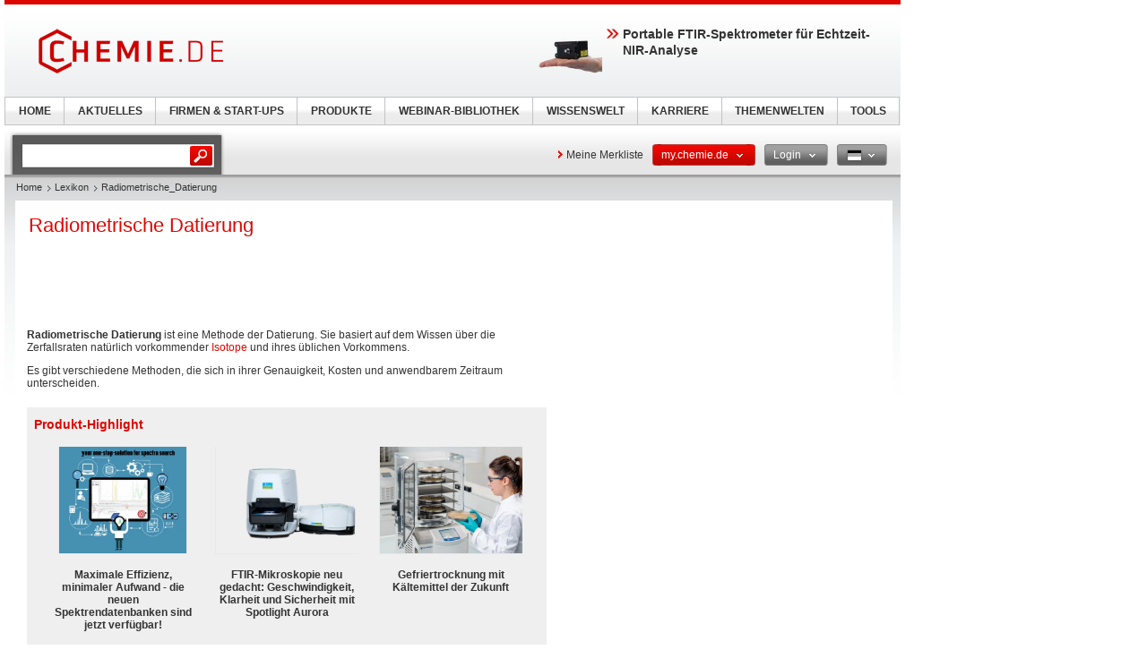

--- FILE ---
content_type: text/html; charset=UTF-8
request_url: https://www.chemie.de/lexikon/Radiometrische_Datierung.html
body_size: 21290
content:
<!DOCTYPE html>
<!--[if lt IE 7]><html class="lt-ie9 lt-ie8 lt-ie7" lang="de"> <![endif]-->
<!--[if IE 7]><html class="lt-ie9 lt-ie8" lang="de"> <![endif]-->
<!--[if IE 8]><html class="lt-ie9" lang="de"> <![endif]-->
<!--[if gt IE 8]><!--> <html lang="de"> <!--<![endif]-->
<head>
    <meta http-equiv="Content-Type" content="text/html; charset=utf-8" />
    <meta http-equiv="Content-Language" content="de" />
    <title>Radiometrische_Datierung</title>
            <meta name="description" content="Radiometrische Datierung Radiometrische Datierung ist eine Methode der Datierung. Sie basiert auf dem Wissen über die Zerfallsraten natürlich vorkommender">

    
    
    
<link rel="stylesheet" media="screen" type="text/css" href="//static.chemie.de//min/g=default_theme_screen&vers=11.2" />
<link rel="stylesheet" media="screen" type="text/css" href="//static.chemie.de//min/g=chem_theme_screen&vers=11.2" />
<link rel="stylesheet" media="print" type="text/css" href="//static.chemie.de//min/g=default_theme_print&vers=11.2" />
<link rel="stylesheet" media="print" type="text/css" href="//static.chemie.de//min/g=chem_theme_print&vers=11.2" />
    
    <script type="text/javascript" src="//static.chemie.de//min/g=js_scripts&vers=4"></script>
<!--[if lt IE 7]><script type="text/javascript" src="//static.chemie.de//min/g=js_ie6"></script><![endif]-->
<!--[if lt IE 8]><link media="screen" rel="stylesheet" type="text/css" href="https://www.chemie.de/theme5/css/lt7.css" media="screen"/><![endif]-->
<!-- JS Localization -->
<script>String.prototype.localize = function(){var localization = {"Januar":"Januar","Februar":"Februar","M\u00e4rz":"M\u00e4rz","April":"April","Mai":"Mai","Juni":"Juni","Juli":"Juli","August":"August","September":"September","Oktober":"Oktober","November":"November","Dezember":"Dezember","So":"So","Mo":"Mo","Di":"Di","Mi":"Mi","Do":"Do","Fr":"Fr","Sa":"Sa","Alle Veranstaltungen zum Zeitraum":"Alle Veranstaltungen zum Zeitraum","Keine Treffer f\u00fcr diesen Zeitraum":"Keine Treffer f\u00fcr diesen Zeitraum","Die gesamte Woche anzeigen":"Die gesamte Woche anzeigen","Den gesamten Monat anzeigen":"Den gesamten Monat anzeigen","n\u00e4chster Monat":"n\u00e4chster Monat","vorheriger Monat":"vorheriger Monat","Diesen Tag anzeigen":"Diesen Tag anzeigen"};if (localization[this]) return localization[this];else return this.toString();};</script>
        <script>
var _dvq = _dvq || {};
_dvq['hasab'] = true;
_dvq['channel'] = 'chem';
_dvq['portal'] = 'chem';
_dvq['language'] = 'de';
_dvq['WT.cg_n'] = 'Literatur';
_dvq['WT.cg_s'] = 'Lexikon';
_dvq['DCSext.wt_cg_3'] = 'Detail';
_dvq['DCSext.wt_cg_4'] = 'Radiometrische_Datierung';
_dvq['DCSext.wt_st'] = 'Detail';
_dvq['DCSext.wt_ct'] = 'Lexikon';
_dvq['DCSext.wt_lang'] = 'de';
</script><script>
window._mtm = window._mtm || [];
window._mtm.push({
'page_type': 'Detail',
'page_content_type': 'Lexikon',
'page_channel': 'chem',
'page_language': 'de',
'page_portal': 'chemie.de',
'page_pagecontent_type': 'Lexikon:Detail',
'page_identifier': 'https://www.chemie.de/lexikon/Radiometrische_Datierung.html'
});
</script>
<script>
var _dvStartTime = (new Date()).getTime();
function dvPageViewEvent() {
    divolte.signal('lumPageView', _dvq);
}
</script>
<!-- Matomo Tag Manager -->
<script>
  var _mtm = window._mtm = window._mtm || [];
  _mtm.push({'mtm.startTime': (new Date().getTime()), 'event': 'mtm.Start'});
  (function() {
    var d=document, g=d.createElement('script'), s=d.getElementsByTagName('script')[0];
    g.async=true; g.src='https://mt.chemie.de/js/container_6Yt36YEH.js'; s.parentNode.insertBefore(g,s);
  })();
</script>
<!-- End Matomo Tag Manager -->
    <script type="text/javascript">
        function calcAdHeight() {
            if ($('.adcontent').length > 0) {
                $('.adcontent').each(function(i) {
                    if ($(this).find('img').length > 0) {
                        if( $(this).find('img').height() <= 1 ) {
                            $(this).css('margin', '0 0 20px 0');
                        }
                    } else if ($(this).find('object').length > 0) {
                        if( $(this).find('object').height() <= 1 ) {
                            $(this).css('margin', '0 0 20px 0');
                        }
                    }
                });
            }
        }

        $(document).ready(function() {
            window.setTimeout(calcAdHeight, 3000);
        });
    </script>
<!-- Google Tag Manager -->
<script>(function(w,d,s,l,i){w[l]=w[l]||[];w[l].push({'gtm.start':
new Date().getTime(),event:'gtm.js'});var f=d.getElementsByTagName(s)[0],
j=d.createElement(s),dl=l!='dataLayer'?'&l='+l:'';j.async=true;j.src=
'https://www.googletagmanager.com/gtm.js?id='+i+dl;f.parentNode.insertBefore(j,f);
})(window,document,'script','dataLayer','GTM-P8VSQ6');</script>
<!-- End Google Tag Manager -->
<script async data-cmp-src="https://pagead2.googlesyndication.com/pagead/js/adsbygoogle.js?client=ca-pub-2253816116426691" crossorigin="anonymous" class="cmplazyload" data-cmp-vendor="755,s1"></script>
            <script>
window.dataLayer = window.dataLayer || [];
window.dataLayer.push({"event":"detailseite_view","seite_content_type":"Lexikon","seite_content_name":"Radiometrische_Datierung","seite_page_type":"Detail","seite_lang":"de","seite_source":"Default"});</script>    

    </head>
<body>
<script>if(!"gdprAppliesGlobally" in window){window.gdprAppliesGlobally=true}if(!("cmp_id" in window)||window.cmp_id<1){window.cmp_id=0}if(!("cmp_cdid" in window)){window.cmp_cdid="eede7ab766ec"}if(!("cmp_params" in window)){window.cmp_params=""}if(!("cmp_host" in window)){window.cmp_host="b.delivery.consentmanager.net"}if(!("cmp_cdn" in window)){window.cmp_cdn="cdn.consentmanager.net"}if(!("cmp_proto" in window)){window.cmp_proto="https:"}if(!("cmp_codesrc" in window)){window.cmp_codesrc="1"}window.cmp_getsupportedLangs=function(){var b=["DE","EN","FR","IT","NO","DA","FI","ES","PT","RO","BG","ET","EL","GA","HR","LV","LT","MT","NL","PL","SV","SK","SL","CS","HU","RU","SR","ZH","TR","UK","AR","BS"];if("cmp_customlanguages" in window){for(var a=0;a<window.cmp_customlanguages.length;a++){b.push(window.cmp_customlanguages[a].l.toUpperCase())}}return b};window.cmp_getRTLLangs=function(){var a=["AR"];if("cmp_customlanguages" in window){for(var b=0;b<window.cmp_customlanguages.length;b++){if("r" in window.cmp_customlanguages[b]&&window.cmp_customlanguages[b].r){a.push(window.cmp_customlanguages[b].l)}}}return a};window.cmp_getlang=function(j){if(typeof(j)!="boolean"){j=true}if(j&&typeof(cmp_getlang.usedlang)=="string"&&cmp_getlang.usedlang!==""){return cmp_getlang.usedlang}var g=window.cmp_getsupportedLangs();var c=[];var f=location.hash;var e=location.search;var a="languages" in navigator?navigator.languages:[];if(f.indexOf("cmplang=")!=-1){c.push(f.substr(f.indexOf("cmplang=")+8,2).toUpperCase())}else{if(e.indexOf("cmplang=")!=-1){c.push(e.substr(e.indexOf("cmplang=")+8,2).toUpperCase())}else{if("cmp_setlang" in window&&window.cmp_setlang!=""){c.push(window.cmp_setlang.toUpperCase())}else{if(a.length>0){for(var d=0;d<a.length;d++){c.push(a[d])}}}}}if("language" in navigator){c.push(navigator.language)}if("userLanguage" in navigator){c.push(navigator.userLanguage)}var h="";for(var d=0;d<c.length;d++){var b=c[d].toUpperCase();if(g.indexOf(b)!=-1){h=b;break}if(b.indexOf("-")!=-1){b=b.substr(0,2)}if(g.indexOf(b)!=-1){h=b;break}}if(h==""&&typeof(cmp_getlang.defaultlang)=="string"&&cmp_getlang.defaultlang!==""){return cmp_getlang.defaultlang}else{if(h==""){h="EN"}}h=h.toUpperCase();return h};(function(){var u=document;var v=u.getElementsByTagName;var h=window;var o="";var b="_en";if("cmp_getlang" in h){o=h.cmp_getlang().toLowerCase();if("cmp_customlanguages" in h){for(var q=0;q<h.cmp_customlanguages.length;q++){if(h.cmp_customlanguages[q].l.toUpperCase()==o.toUpperCase()){o="en";break}}}b="_"+o}function x(i,e){var w="";i+="=";var s=i.length;var d=location;if(d.hash.indexOf(i)!=-1){w=d.hash.substr(d.hash.indexOf(i)+s,9999)}else{if(d.search.indexOf(i)!=-1){w=d.search.substr(d.search.indexOf(i)+s,9999)}else{return e}}if(w.indexOf("&")!=-1){w=w.substr(0,w.indexOf("&"))}return w}var k=("cmp_proto" in h)?h.cmp_proto:"https:";if(k!="http:"&&k!="https:"){k="https:"}var g=("cmp_ref" in h)?h.cmp_ref:location.href;var j=u.createElement("script");j.setAttribute("data-cmp-ab","1");var c=x("cmpdesign","cmp_design" in h?h.cmp_design:"");var f=x("cmpregulationkey","cmp_regulationkey" in h?h.cmp_regulationkey:"");var r=x("cmpgppkey","cmp_gppkey" in h?h.cmp_gppkey:"");var n=x("cmpatt","cmp_att" in h?h.cmp_att:"");j.src=k+"//"+h.cmp_host+"/delivery/cmp.php?"+("cmp_id" in h&&h.cmp_id>0?"id="+h.cmp_id:"")+("cmp_cdid" in h?"&cdid="+h.cmp_cdid:"")+"&h="+encodeURIComponent(g)+(c!=""?"&cmpdesign="+encodeURIComponent(c):"")+(f!=""?"&cmpregulationkey="+encodeURIComponent(f):"")+(r!=""?"&cmpgppkey="+encodeURIComponent(r):"")+(n!=""?"&cmpatt="+encodeURIComponent(n):"")+("cmp_params" in h?"&"+h.cmp_params:"")+(u.cookie.length>0?"&__cmpfcc=1":"")+"&l="+o.toLowerCase()+"&o="+(new Date()).getTime();j.type="text/javascript";j.async=true;if(u.currentScript&&u.currentScript.parentElement){u.currentScript.parentElement.appendChild(j)}else{if(u.body){u.body.appendChild(j)}else{var t=v("body");if(t.length==0){t=v("div")}if(t.length==0){t=v("span")}if(t.length==0){t=v("ins")}if(t.length==0){t=v("script")}if(t.length==0){t=v("head")}if(t.length>0){t[0].appendChild(j)}}}var m="js";var p=x("cmpdebugunminimized","cmpdebugunminimized" in h?h.cmpdebugunminimized:0)>0?"":".min";var a=x("cmpdebugcoverage","cmp_debugcoverage" in h?h.cmp_debugcoverage:"");if(a=="1"){m="instrumented";p=""}var j=u.createElement("script");j.src=k+"//"+h.cmp_cdn+"/delivery/"+m+"/cmp"+b+p+".js";j.type="text/javascript";j.setAttribute("data-cmp-ab","1");j.async=true;if(u.currentScript&&u.currentScript.parentElement){u.currentScript.parentElement.appendChild(j)}else{if(u.body){u.body.appendChild(j)}else{var t=v("body");if(t.length==0){t=v("div")}if(t.length==0){t=v("span")}if(t.length==0){t=v("ins")}if(t.length==0){t=v("script")}if(t.length==0){t=v("head")}if(t.length>0){t[0].appendChild(j)}}}})();window.cmp_addFrame=function(b){if(!window.frames[b]){if(document.body){var a=document.createElement("iframe");a.style.cssText="display:none";if("cmp_cdn" in window&&"cmp_ultrablocking" in window&&window.cmp_ultrablocking>0){a.src="//"+window.cmp_cdn+"/delivery/empty.html"}a.name=b;a.setAttribute("title","Intentionally hidden, please ignore");a.setAttribute("role","none");a.setAttribute("tabindex","-1");document.body.appendChild(a)}else{window.setTimeout(window.cmp_addFrame,10,b)}}};window.cmp_rc=function(h){var b=document.cookie;var f="";var d=0;while(b!=""&&d<100){d++;while(b.substr(0,1)==" "){b=b.substr(1,b.length)}var g=b.substring(0,b.indexOf("="));if(b.indexOf(";")!=-1){var c=b.substring(b.indexOf("=")+1,b.indexOf(";"))}else{var c=b.substr(b.indexOf("=")+1,b.length)}if(h==g){f=c}var e=b.indexOf(";")+1;if(e==0){e=b.length}b=b.substring(e,b.length)}return(f)};window.cmp_stub=function(){var a=arguments;__cmp.a=__cmp.a||[];if(!a.length){return __cmp.a}else{if(a[0]==="ping"){if(a[1]===2){a[2]({gdprApplies:gdprAppliesGlobally,cmpLoaded:false,cmpStatus:"stub",displayStatus:"hidden",apiVersion:"2.2",cmpId:31},true)}else{a[2](false,true)}}else{if(a[0]==="getUSPData"){a[2]({version:1,uspString:window.cmp_rc("")},true)}else{if(a[0]==="getTCData"){__cmp.a.push([].slice.apply(a))}else{if(a[0]==="addEventListener"||a[0]==="removeEventListener"){__cmp.a.push([].slice.apply(a))}else{if(a.length==4&&a[3]===false){a[2]({},false)}else{__cmp.a.push([].slice.apply(a))}}}}}}};window.cmp_gpp_ping=function(){return{gppVersion:"1.0",cmpStatus:"stub",cmpDisplayStatus:"hidden",supportedAPIs:["tcfca","usnat","usca","usva","usco","usut","usct"],cmpId:31}};window.cmp_gppstub=function(){var a=arguments;__gpp.q=__gpp.q||[];if(!a.length){return __gpp.q}var g=a[0];var f=a.length>1?a[1]:null;var e=a.length>2?a[2]:null;if(g==="ping"){return window.cmp_gpp_ping()}else{if(g==="addEventListener"){__gpp.e=__gpp.e||[];if(!("lastId" in __gpp)){__gpp.lastId=0}__gpp.lastId++;var c=__gpp.lastId;__gpp.e.push({id:c,callback:f});return{eventName:"listenerRegistered",listenerId:c,data:true,pingData:window.cmp_gpp_ping()}}else{if(g==="removeEventListener"){var h=false;__gpp.e=__gpp.e||[];for(var d=0;d<__gpp.e.length;d++){if(__gpp.e[d].id==e){__gpp.e[d].splice(d,1);h=true;break}}return{eventName:"listenerRemoved",listenerId:e,data:h,pingData:window.cmp_gpp_ping()}}else{if(g==="getGPPData"){return{sectionId:3,gppVersion:1,sectionList:[],applicableSections:[0],gppString:"",pingData:window.cmp_gpp_ping()}}else{if(g==="hasSection"||g==="getSection"||g==="getField"){return null}else{__gpp.q.push([].slice.apply(a))}}}}}};window.cmp_msghandler=function(d){var a=typeof d.data==="string";try{var c=a?JSON.parse(d.data):d.data}catch(f){var c=null}if(typeof(c)==="object"&&c!==null&&"__cmpCall" in c){var b=c.__cmpCall;window.__cmp(b.command,b.parameter,function(h,g){var e={__cmpReturn:{returnValue:h,success:g,callId:b.callId}};d.source.postMessage(a?JSON.stringify(e):e,"*")})}if(typeof(c)==="object"&&c!==null&&"__uspapiCall" in c){var b=c.__uspapiCall;window.__uspapi(b.command,b.version,function(h,g){var e={__uspapiReturn:{returnValue:h,success:g,callId:b.callId}};d.source.postMessage(a?JSON.stringify(e):e,"*")})}if(typeof(c)==="object"&&c!==null&&"__tcfapiCall" in c){var b=c.__tcfapiCall;window.__tcfapi(b.command,b.version,function(h,g){var e={__tcfapiReturn:{returnValue:h,success:g,callId:b.callId}};d.source.postMessage(a?JSON.stringify(e):e,"*")},b.parameter)}if(typeof(c)==="object"&&c!==null&&"__gppCall" in c){var b=c.__gppCall;window.__gpp(b.command,function(h,g){var e={__gppReturn:{returnValue:h,success:g,callId:b.callId}};d.source.postMessage(a?JSON.stringify(e):e,"*")},"parameter" in b?b.parameter:null,"version" in b?b.version:1)}};window.cmp_setStub=function(a){if(!(a in window)||(typeof(window[a])!=="function"&&typeof(window[a])!=="object"&&(typeof(window[a])==="undefined"||window[a]!==null))){window[a]=window.cmp_stub;window[a].msgHandler=window.cmp_msghandler;window.addEventListener("message",window.cmp_msghandler,false)}};window.cmp_setGppStub=function(a){if(!(a in window)||(typeof(window[a])!=="function"&&typeof(window[a])!=="object"&&(typeof(window[a])==="undefined"||window[a]!==null))){window[a]=window.cmp_gppstub;window[a].msgHandler=window.cmp_msghandler;window.addEventListener("message",window.cmp_msghandler,false)}};window.cmp_addFrame("__cmpLocator");if(!("cmp_disableusp" in window)||!window.cmp_disableusp){window.cmp_addFrame("__uspapiLocator")}if(!("cmp_disabletcf" in window)||!window.cmp_disabletcf){window.cmp_addFrame("__tcfapiLocator")}if(!("cmp_disablegpp" in window)||!window.cmp_disablegpp){window.cmp_addFrame("__gppLocator")}window.cmp_setStub("__cmp");if(!("cmp_disabletcf" in window)||!window.cmp_disabletcf){window.cmp_setStub("__tcfapi")}if(!("cmp_disableusp" in window)||!window.cmp_disableusp){window.cmp_setStub("__uspapi")}if(!("cmp_disablegpp" in window)||!window.cmp_disablegpp){window.cmp_setGppStub("__gpp")};</script><!-- Google Tag Manager (noscript) -->
<noscript><iframe src="https://www.googletagmanager.com/ns.html?id=GTM-P8VSQ6"
height="0" width="0" style="display:none;visibility:hidden"></iframe></noscript>
<!-- End Google Tag Manager (noscript) -->

        <div style="position: relative; text-align: center; width: 1000px;" class="leaderboard">
                        <script type="text/javascript">
            $(document).ready(function() {
                if ($('.leaderboard').find('img.asmbannerimg').length > 0) {
                    if( $('.leaderboard').find('img.asmbannerimg').height() <= 1 ) {
                        $('.leaderboard').height(0);
                    } else {
                        $('.leaderboard').css('margin', '5px 0 5px 5px');
                    }
                } else if ($('.leaderboard').find('object').length > 0) {
                    if( $('.leaderboard').find('object').height() <= 1 ) {
                        $('.leaderboard').height(0);
                    } else {
                        $('.leaderboard').css('margin', '5px 0 5px 5px');
                    }
                }
                if (typeof stickyElement === 'function') stickyElement();
            });
        </script>
    </div>
    
    <!-- wrapper -->
    <div class="wrapper">
        <!-- logo -->
                <span class="logo"><a name="top" href="https://www.chemie.de/"><img src="//static.chemie.de//theme5/images/logo/chem-logo.png" alt="chemie.de" /></a></span>
        <!-- main -->
        <div id="main">
            <div class="main-container">
                <!-- content top bar -->
                <div id="container">
    <script type="text/javaScript">
$(document).ready(function() {
	$(window).on("load", function() {
		$('#main-search').autocomplete(
		"https://www.chemie.de/search/global/",
				{
                    width: 221,
        			autosubmitform: "search-form",
            		max: 20,
            		highlight: false,
            		scroll: true,
            		scrollHeight: 300,
            		multiple: false,
            		autoFill: false,
            		selectFirst: false,
            		cacheLength: false,
            		cache: false,
            		minChars: 2,
            		delay: 500,
					injectSource: true,
            		parse:function(data) {
    					var parsed = [];
    					var rows = data;
						for (var i=0; i < rows.length; i++) {
							var row = $.trim(rows[i]);
							var content = row.split("|");
							if (row) {
								parsed[parsed.length] = { data: content, value: content[1], result: content[2] };
							}
						}
			 			return parsed;
					},
					formatItem: function(data, i, n, value) { return value; },
					formatResult: function(data, value) { return value.split('.')[0]; },
					extraParams: {
						lang: "de" ,
						searchmode: "true"
						}
				}).result(function(event,item){
					//$('#hidden-topicid').remove();
					//$('<input id="hidden-topicid" type="hidden" name="topicid" value="'+item[0]+'"/>').appendTo('#main-search-form');
					//alert("send: "+item[0]);
                    $('#main-search-form').submit();
		});
		$('#main-search').keydown(function(){
			//$('#hidden-topicid').remove();
		});
	});
});
</script>
<form class="search-form" name="search-form" action="https://www.chemie.de/search/" method="GET">
	<fieldset>
					<input id="main-search" class="leftlabeled" name="q" class="text" title="search" type="text" value="" />
						<input type="submit" class="button" value="go" />
	</fieldset>
</form>
        <div class="container-holder">
                    <a href="https://www.chemie.de/myportal/favourites/" class="more-arrow mymerkliste">Meine Merkliste</a>
                                                                            <div class="flyout ">
                            <a href="#" class="b b-red-grey">
                <span>
                    <span>
                    my.chemie.de                                            <em class="arrows down-w">&nbsp;</em>
                                        </span>
                </span>
            </a>
                                        <div class="flyout-drop">
                    <div class="drop">
                        <div class="drop-w"></div>
                        <div class="drop-c">
                                    <div class="dropdown_mychemie">
            <p class="head">my.chemie.de</p>
            <p>Mit einem my.chemie.de-Account haben Sie immer alles im Überblick - und können sich Ihre eigene Website und Ihren individuellen Newsletter konfigurieren.</p>
            <ul>
            	<li class="pro">Meine Merkliste</li>
            	<li class="pro">Meine gespeicherte Suche</li>
            	<li class="pro">Meine gespeicherten Themen</li>
            	<li class="pro">Meine Newsletter</li>
            </ul>
            <div class="logout">
                <a class="b b-red" href="https://www.chemie.de/user/register/">
                    <span>
                        <span>Jetzt kostenlos registrieren</span>
                    </span>
                </a>
            </div>
            <div class="applicant-pikto"></div>
        </div>
                                </div>
                        <div class="drop-e"></div>
                    </div>
                    <div class="drop-b">
                        <div class="drop-sw"></div>
                        <div class="drop-s"></div>
                        <div class="drop-se"></div>
                    </div>
                </div>
                            </div>
                                                                        <div class="flyout ">
                            <a href="#" class="b b-grey-red">
                <span>
                    <span>
                    Login                                            <em class="arrows down-w">&nbsp;</em>
                                        </span>
                </span>
            </a>
                                        <div class="flyout-drop">
                    <div class="drop">
                        <div class="drop-w"></div>
                        <div class="drop-c">
                                    <form class="login-form" autocomplete="off" id="droploginForm"
        	name="droploginForm" method="POST" action="https://www.chemie.de/user/login/">
            <fieldset>
                <strong class="head">Login</strong>
                <div class="row-holder">
                    <div class="rightlabeled">
                        <input title="login" name="username"
                    	type="text" class="leftlabeled"
                    	value="Ihre E-Mail" />
                    </div>
                    <div class="rightlabeled">
                        <input title="password" name="password"
                        type="password" class="leftlabeled"
                        value="Passwort" />
                        <input type="submit" name="submit" value="1" class="button" />
                   </div>
                </div>
                <div class="rightlabeled">
                    <input type="checkbox" name="autologin"
                	value="1" class="check" id="item1" />
                    <label for="item1">Meinen Login an diesem Computer speichern</label>
                </div>
                <a href="https://www.chemie.de/user/newpwd/" class="forgot arrows white">Passwort vergessen?</a>
            </fieldset>
            <input type="hidden" name="droplogin" value="1">
            <input type="hidden" name="returnmodule" value="">
            <input type="hidden" name="returnurl" value="https://www.chemie.de/lexikon/Radiometrische_Datierung.html" />
        </form>
        <script>
            $(function() {
            	$('input[name*=username]').focus(function() {
                    if ($(this).val() == 'Ihre E-Mail') {
                        $(this).val('');
                    }
                }).blur(function() {
                    if ($(this).val() == '') {
                        $(this).val('Ihre E-Mail');
                    }
                });
            	$('input[name*=password]').focus(function() {
                    if ($(this).val() == 'Passwort') {
                        $(this).val('');
                    }
                }).blur(function() {
                    if ($(this).val() == '') {
                        $(this).val('Passwort');
                    }
            	});

                $('form#droploginForm').submit(function() {
                    if (document.cookie.indexOf("Visitor")<0) {
                        $.fancybox(
                            $('#fancybox-msgcookie').html(),
                            {
                                'autoDimensions'    : false,
                                'width'             : 600,
                                'height'            : 210,
                                'transitionIn'      : 'none',
                                'transitionOut'     : 'none'
                            }
                        );
                        return false;
                    } else {
                        return true;
                    }
                });
            });
        </script>
        <div id="fancybox-msgcookie" style="display:none;">
            <div class="fancymsg">
                <div class="header">Cookies deaktiviert</div>
                <div class="content">
                    <p>Um alle Funktionen dieser Seite zu nutzen, aktivieren Sie bitte die Cookies in Ihrem Browser.</p>
                </div>
                <div class="links-box">
                    <a class="b b-red right" href="#">
                        <span><span>jetzt anmelden</span></span>
                    </a>
                    <a class="b b-grey right" href="#">
                        <span><span>Registrieren</span></span>
                    </a>
                </div>
            </div>
        </div>
                                </div>
                        <div class="drop-e"></div>
                    </div>
                    <div class="drop-b">
                        <div class="drop-sw"></div>
                        <div class="drop-s"></div>
                        <div class="drop-se"></div>
                    </div>
                </div>
                            </div>
                                                                                        <div class="flyout ">
                            <a href="#" class="b b-grey">
                <span>
                    <span>
                    <img class="ger" alt="ger" src="//static.chemie.de//theme5/images/transparent.gif"/>                                            <em class="arrows down-w">&nbsp;</em>
                                        </span>
                </span>
            </a>
                                        <div class="flyout-drop">
                    <div class="drop">
                        <div class="drop-w"></div>
                        <div class="drop-c">
                            <div class="lang-holder"><a class="lang" href="https://www.chemie.de/lexikon/"><span class="ger"></span>Deutsch</a><a class="lang" href="https://www.chemeurope.com/en/encyclopedia/Radiometric_dating.html"><span class="eng"></span>English</a><a class="lang" href="https://www.chemeurope.com/fr/"><span class="fra"></span>Français</a><a class="lang" href="https://www.quimica.es/enciclopedia/"><span class="esp"></span>Español</a><a class="lang" href="https://www.chemeurope.com/pt/enciclopedia/"><span class=""></span></a><a class="lang" href="https://www.chemeurope.com/it/enciclopedia/"><span class=""></span></a></div>                        </div>
                        <div class="drop-e"></div>
                    </div>
                    <div class="drop-b">
                        <div class="drop-sw"></div>
                        <div class="drop-s"></div>
                        <div class="drop-se"></div>
                    </div>
                </div>
                            </div>
                    </div>
</div>
                <div class="main-holder">
                    <div class="main-frame">
                        <div class="aside">
                                                        <div style="position:fixed; left:1010px; top: 108px; width:100%">
                                                            </div>
                                                    </div>
                    </div>
                    <!-- content -->
                    <div class="section">
                        <ul class="breadcrumbs"><li ><a href="https://www.chemie.de/">Home</a></li><li ><a href="https://www.chemie.de/lexikon/">Lexikon</a></li><li >Radiometrische_Datierung</li></ul>                        <div class="info-area">
    <div class="container-block">
    	<div class="lexikon">
        	<div class="content-block" >
        					<!-- start Chemie.DE Layout -->
                        <div class="sg-rahmen sg-notop">
                        <table width="100%" cellspacing="0" cellpadding="0" border="0">
				<tr>
					<td>
						<div class="section"><div class="content"><h1 >Radiometrische Datierung</h1></div></div><br /><br />
						<!-- start MediaWiki Ausgabe -->
												<p class="chem_chapter"><br />
</p><p class="chem_chapter"><b>Radiometrische Datierung</b> ist eine Methode der Datierung. Sie basiert auf dem Wissen über die Zerfallsraten natürlich vorkommender <a href="https://www.chemie.de/lexikon/Isotop.html" class="chem_internallink" title="Isotop">Isotope</a> und ihres üblichen Vorkommens.
</p><p class="chem_chapter">Es gibt verschiedene Methoden, die sich in ihrer Genauigkeit, Kosten und anwendbarem Zeitraum unterscheiden.
</p>
<div id="sciarticlestag">
    <h3>
    Produkt-Highlight    </h3>
            <div class="figure">
            <div class="image-holder">
                <a class="whitepaper-link"
                                          data-track-content data-content-name="product-highlight-lexicon" data-content-piece="maximale-effizienz-minimaler-aufwand-die-neuen-spektrendatenbanken-sind-jetzt-verfgbar" data-content-target="https://www.chemie.de/produkte/1130597/spektrendatenbanken-s-t-japan.html" onclick="divolte.signal('highlight.link', {'channel':'chem', 'portal':'chem', 'language':'de', 'WT.dl': '24'}); window._mtm = window._mtm || []; window._mtm.push({'event': 'interaction', 'event_category': 'klick', 'event_action': 'highlight.link', 'event_name': 'highlight.content', 'page_channel': 'chem', 'page_language': 'de', 'page_portal': 'chemie.de'});"                    href="https://www.chemie.de/produkte/1130597/spektrendatenbanken-s-t-japan.html">
                    <img style="max-height:120px" src="https://img.chemie.de/Portal/Products/one-stop-solutionvers-blue-6-pic-1_V_vTyRGqk.jpg?tr=n-zoom"></a>
            </div>
            <a class="whitepaper-link" href="https://www.chemie.de/produkte/1130597/spektrendatenbanken-s-t-japan.html"><h4>Maximale Effizienz, minimaler Aufwand - die neuen Spektrendatenbanken sind jetzt verfügbar!</h4>
            </a>
        </div>
            <div class="figure">
            <div class="image-holder">
                <a class="whitepaper-link"
                                          data-track-content data-content-name="product-highlight-lexicon" data-content-piece="ftir-mikroskopie-neu-gedacht-geschwindigkeit-klarheit-und-sicherheit-mit-spotlight-aurora" data-content-target="https://www.chemie.de/produkte/1130920/spotlight-aurora-ftir-microscope-perkinelmer.html" onclick="divolte.signal('highlight.link', {'channel':'chem', 'portal':'chem', 'language':'de', 'WT.dl': '24'}); window._mtm = window._mtm || []; window._mtm.push({'event': 'interaction', 'event_category': 'klick', 'event_action': 'highlight.link', 'event_name': 'highlight.content', 'page_channel': 'chem', 'page_language': 'de', 'page_portal': 'chemie.de'});"                    href="https://www.chemie.de/produkte/1130920/spotlight-aurora-ftir-microscope-perkinelmer.html">
                    <img style="max-height:120px" src="https://img.chemie.de/Portal/Products/perkin-elmer-miroscope-04-12-24-87203-pic-1-no-bg_V8ko_SQjb.png?tr=n-zoom"></a>
            </div>
            <a class="whitepaper-link" href="https://www.chemie.de/produkte/1130920/spotlight-aurora-ftir-microscope-perkinelmer.html"><h4>FTIR-Mikroskopie neu gedacht: Geschwindigkeit, Klarheit und Sicherheit mit Spotlight Aurora</h4>
            </a>
        </div>
            <div class="figure">
            <div class="image-holder">
                <a class="whitepaper-link"
                                          data-track-content data-content-name="product-highlight-lexicon" data-content-piece="gefriertrocknung-mit-kltemittel-der-zukunft" data-content-target="https://www.chemie.de/produkte/1130695/alpha-1-4-lscbasic-lyocube-package-martin-christ-gefriertrocknungsanlagen.html" onclick="divolte.signal('highlight.link', {'channel':'chem', 'portal':'chem', 'language':'de', 'WT.dl': '24'}); window._mtm = window._mtm || []; window._mtm.push({'event': 'interaction', 'event_category': 'klick', 'event_action': 'highlight.link', 'event_name': 'highlight.content', 'page_channel': 'chem', 'page_language': 'de', 'page_portal': 'chemie.de'});"                    href="https://www.chemie.de/produkte/1130695/alpha-1-4-lscbasic-lyocube-package-martin-christ-gefriertrocknungsanlagen.html">
                    <img style="max-height:120px" src="https://img.chemie.de/Portal/Products/christ-alpha-1-4-lscbasic-lyocube-unheated-shelves-operation-pic-1_dnsZNkGqu6.jpg?tr=n-zoom"></a>
            </div>
            <a class="whitepaper-link" href="https://www.chemie.de/produkte/1130695/alpha-1-4-lscbasic-lyocube-package-martin-christ-gefriertrocknungsanlagen.html"><h4>Gefriertrocknung mit Kältemittel der Zukunft</h4>
            </a>
        </div>
    </div>
<table id="toc" class="toc" summary="Inhaltsverzeichnis"><tr><td><div id="toctitle"><h2>Inhaltsverzeichnis</h2></div>
<ul>
<li class="toclevel-1"><a class="sg-link" href="#Grundlagen_der_radiometrischen_Datierung"><span class="tocnumber">1</span> <span class="toctext">Grundlagen der radiometrischen Datierung</span></a>
<ul>
<li class="toclevel-2"><a class="sg-link" href="#Die_Alters-Gleichung"><span class="tocnumber">1.1</span> <span class="toctext">Die Alters-Gleichung</span></a></li>
<li class="toclevel-2"><a class="sg-link" href="#Grenzen_der_Methoden"><span class="tocnumber">1.2</span> <span class="toctext">Grenzen der Methoden</span></a></li>
</ul>
</li>
<li class="toclevel-1"><a class="sg-link" href="#Moderne_Datierungs-Methoden"><span class="tocnumber">2</span> <span class="toctext">Moderne Datierungs-Methoden</span></a></li>
<li class="toclevel-1"><a class="sg-link" href="#Datierungsmethoden_f.C3.BCr_k.C3.BCrzere_Zeitr.C3.A4ume"><span class="tocnumber">3</span> <span class="toctext">Datierungsmethoden für kürzere Zeiträume</span></a></li>
<li class="toclevel-1"><a class="sg-link" href="#Datierung_mit_kurzlebigen_Radionukliden"><span class="tocnumber">4</span> <span class="toctext">Datierung mit kurzlebigen Radionukliden</span></a></li>
<li class="toclevel-1"><a class="sg-link" href="#Methoden_der_radiometrischen_Datierung"><span class="tocnumber">5</span> <span class="toctext">Methoden der radiometrischen Datierung</span></a></li>
<li class="toclevel-1"><a class="sg-link" href="#Anmerkungen"><span class="tocnumber">6</span> <span class="toctext">Anmerkungen</span></a></li>
<li class="toclevel-1"><a class="sg-link" href="#Siehe_auch"><span class="tocnumber">7</span> <span class="toctext">Siehe auch</span></a></li>
</ul>
</td></tr></table><script type="text/javascript"> if (window.showTocToggle) { var tocShowText = "Anzeigen"; var tocHideText = "Verbergen"; showTocToggle(); } </script>
<a name="Grundlagen_der_radiometrischen_Datierung"></a><h2 class="chem_headline">  Grundlagen der radiometrischen Datierung </h2>
<p class="chem_chapter">Alle gewöhnliche Materie ist aus Kombinationen <a href="https://www.chemie.de/lexikon/Chemisches_Element.html" class="chem_internallink" title="Chemisches Element">chemischer Elemente</a> zusammengesetzt. Jedes chemische Element hat seine eigene <a href="https://www.chemie.de/lexikon/Ordnungszahl.html" class="chem_internallink" title="Ordnungszahl">Ordnungszahl</a>, welche die Anzahl der <a href="https://www.chemie.de/lexikon/Proton.html" class="chem_internallink" title="Proton">Protonen</a> im <a href="https://www.chemie.de/lexikon/Atomkern.html" class="chem_internallink" title="Atomkern">Atomkern</a> des chemischen Elements angibt. Neben den Protonen tragen alle chemischen Elemente eine Anzahl von Neutronen im Atomkern. Die Elemente können in verschiedenen <a href="https://www.chemie.de/lexikon/Isotop.html" class="chem_internallink" title="Isotop">Isotopen</a> vorkommen, wobei sich die Isotope eines Elementes nur durch die Anzahl der <a href="https://www.chemie.de/lexikon/Neutron.html" class="chem_internallink" title="Neutron">Neutronen</a> in ihren Kernen unterscheiden und eine gleiche Anzahl an Protonen haben und deshalb mit der gleichen Ordnungszahl einem chemischen Element untergeordnet sind. Ein bestimmtes Isotop eines bestimmten Elements nennt man <a href="https://www.chemie.de/lexikon/Nuklid.html" class="chem_internallink" title="Nuklid">Nuklid</a>. Einige Nuklide sind instabil. Das heißt, zu einem zufälligen Zeitpunkt wird ein Atom eines solchen Nuklids in ein anderes Nuklid umgewandelt, diesen Prozess nennt man <a href="https://www.chemie.de/lexikon/Radioaktiver_Zerfall.html" class="chem_internallink" title="Radioaktiver Zerfall">Radioaktiven Zerfall</a>. Diese Umwandlung geht einher mit der Emission solcher Teilchen wie <a href="https://www.chemie.de/lexikon/Elektron.html" class="chem_internallink" title="Elektron">Elektronen</a> (sog. <a href="https://www.chemie.de/lexikon/Betastrahlung.html" class="chem_internallink" title="Betastrahlung">Betastrahlung</a>) oder <a href="https://www.chemie.de/lexikon/Alphateilchen.html" class="chem_internallink" title="Alphateilchen">Alphateilchen</a>.
</p><p class="chem_chapter">Während der Zeitpunkt, zu dem ein bestimmter Kern zerfällt, zufällig ist, zerfallen in einer hinreichend großen Ansammlung von Atomen eines radioaktiven Nuklids exponentiell zufällig jeweils einzellne Atome mit einer Rate die durch einen als <a href="https://www.chemie.de/lexikon/Halbwertszeit.html" class="chem_internallink" title="Halbwertszeit">Halbwertszeit</a> bezeichneten Parameter beschrieben werden kann und typisch für ein Nuklid ist. Die Halbwertszeit wird in der Regel in Jahren angegeben, wenn es um Datierungsmethoden geht. Wenn eine Halbwertszeit vergangen ist, ist etwa eine Hälfte der Atome des betreffenden Nuklids zerfallen. Viele radioaktive Substanzen zerfallen von einem Nuklid zu einem finalen, stabilen <a href="https://www.chemie.de/lexikon/Zerfallsprodukt.html" class="chem_internallink" title="Zerfallsprodukt">Zerfallsprodukt</a> in einer Serie von Schritten, die als Zerfallskette bezeichnet werden. In diesem Fall ist die angegebene Halbwertszeit normalerweise die dominante (längste) der gesamten Kette, nicht nur ein Schritt in der Kette. Nuklide, die zur Radiometrischen Datierung verwandt werden können haben Halbwertszeiten zwischen einigen Tausend bis zu einigen Milliarden Jahren.
</p><p class="chem_chapter">In den meisten Fällen beruht die Halbwertszeit eines Nuklids ausschließlich auf der Beschaffenheit seines Kerns; sie wird nicht von der <a href="https://www.chemie.de/lexikon/Temperatur.html" class="chem_internallink" title="Temperatur">Temperatur</a>, der chemischen Umgebung, <a href="https://www.chemie.de/lexikon/Magnetfeld.html" class="chem_internallink" title="Magnetfeld">Magnetfeldern</a> oder <a href="https://www.chemie.de/lexikon/Elektrisches_Feld.html" class="chem_internallink" title="Elektrisches Feld">elektrischen Feldern</a> beeinflusst.<sup id="_ref-0" class="reference"><a href="#_note-0/" class="chem_internallink" title="">[1]</a></sup> Die Halbwertszeit jedes Nuklids wird als konstant über die Zeit angenommen. Obwohl der Zerfall durch radioaktiven Beschuss beschleunigt werden kann, hinterlässt solcher Beschuss normalerweise Spuren. Deshalb ändert sich in jedem Material, das ein radioaktives Nuklid enthält, das Verhältnis des ursprünglichen Nuklids zu seinen Zerfallsprodukten in vorhersagbarer Weise, während das Nuklid zerfällt. Diese Vorhersagbarkeit erlaubt es, die relative Häufigkeit verwandter Nuklide als Zeitmesser zu benutzen, der die Zeit angibt, die von der Aufnahme der ursprünglichen Nuklide in das Untersuchungsmaterial bis zur Gegenwart verstrichen ist.
</p><p class="chem_chapter">Die Vorgänge, durch die bestimmte Materialien entstehen, sind oft ziemlich selektiv, was die Aufnahme bestimmter Elemente während der Entstehung angeht. Im Idealfall nimmt das Material das Ursprungsnuklid auf, das Zerfallsprodukt aber nicht. In diesem Fall müssen alle Zerfallsprodukte, die bei der Untersuchung gefunden werden, seit der Entstehung des Materials entstanden sein. Wenn ein Material sowohl die ursprünglichen Nuklide als auch die Zerfallsprodukte bei seiner Bildung aufnimmt, kann es notwendig sein, davon auszugehen, dass die anfänglichen Mengenverhältnisse der radioaktiven Substanz und ihres Zerfallsproduktes bekannt sind. Das Zerfallsprodukt sollte kein Gas mit kleinen Molekülen sein, das aus dem Material entweichen kann, und es muss selbst eine ausreichend lange Halbwertszeit haben, um in ausreichenden Mengen vorhanden zu sein. Zusätzlich sollten das Ausgangselement und das Zerfallsprodukt nicht in nennenswerten Mengen durch andere Reaktionen erzeugt oder vermindert werden. Die Prozeduren, die genutzt werden, um die Reaktionsprodukte zu isolieren und zu analysieren sollten direkt und verlässlich sein.
</p><p class="chem_chapter">Wenn ein Material, das die Zerfallsprodukte selektiv absondert, erhitzt wird, gehen alle Zerfallsprodukte, die sich im Laufe der Zeit angesammelt haben, durch <a href="https://www.chemie.de/lexikon/Diffusion.html" class="chem_internallink" title="Diffusion">Diffusion</a> verloren, so dass die Isotopen-"Uhr" auf Null zurückgesetzt wird. Die Temperatur, bei der dies geschieht, wird "Sperrtemperatur"  genannt und ist spezifisch für ein bestimmtes Material.
</p><p class="chem_chapter">Im Gegensatz zu den einfachen radiometrischen Datierungsmethoden benötigt die <a href="https://www.chemie.de/lexikon/Isochronenmethode.html" class="chem_internallink" title="Isochronenmethode">Isochrone Datierung</a>, die für viele isotopische Zerfallsketten (z.&nbsp;B. die Rubidium-Strontium-Zerfallskette) genutzt werden kann, kein Wissen über die ursprünglichen Verhältnisse. Ebenso kann die Argon-Argon-Datierungsmethode für die Kalium-Argon-Zerfallskette genutzt werden, um sicherzustellen, dass kein anfängliches <sup>40</sup>Ar vorhanden war. 
</p>
<a name="Die_Alters-Gleichung"></a><h4>  Die Alters-Gleichung </h4>
<p class="chem_chapter">Geht man davon aus, dass die radioaktiven Ausgangselemente zu stabilen Endprodukten zerfallen[1], ist die mathematische Gleichung, die radioaktiven Zerfall mit der geologischen Zeit verknüpft (die Alters-Gleichung) wie folgt[2]: 
</p>
<dl><dd><dl><dd><img class='tex' src="images/math/5/7/4/5745038b9e2e8de753a5d12a2d52b697.png" alt="t = \frac{1}{\lambda} {\ln \left(1+\frac{D}{P}\right)}" />
</dd></dl>
</dd></dl>
<dl><dd>mit
</dd></dl>
<dl><dd><span class="texhtml"><i>t</i> = </span>Alter der Probe
</dd><dd><span class="texhtml"><i>D</i> = </span>Anzahl der Atome des Zerfallsprodukts in der Probe
</dd><dd><span class="texhtml"><i>P</i> = </span>Anzahl der Atome des Ausgangsisotops in der Probe
</dd><dd><span class="texhtml">&lambda; = </span><a href="https://www.chemie.de/lexikon/Zerfallskonstante.html" class="chem_internallink" title="Zerfallskonstante">Zerfallskonstante</a> des Ausgangsisotops
</dd><dd><span class="texhtml">ln = </span>natürlicher Logarithmus
</dd></dl>
<p class="chem_chapter">Die Zerfallskonstante (oder<i>Zerfallsrate</i>) ist der Bruchteil einer Anzahl von Atomen eines radioaktiven Nuklids, das in einer Zeiteinheit zerfällt. Die Zerfallskonstante ist umgekehrt proportional zur radioaktiven Halbwertszeit.[3]
</p><p class="chem_chapter"><span class="texhtml"><i>t</i><sub>1 / 2</sub> = </span> Halbwertszeit des Ausgangsisotops, die aus Tabellen wie z.&nbsp;B.  [4] entnommen werden kann.
</p>
<a name="Grenzen_der_Methoden"></a><h3>  Grenzen der Methoden </h3>
<p class="chem_chapter">Obwohl die radiometrische Datierung prinzipiell genau ist, hängt die Genauigkeit stark von der Sorgfalt, mit der das Verfahren durchgeführt wird, ab. Die möglichen Störeffekte einer anfänglichen Verunreinigung der Ausgangs- und Zerfallsstoffe müssen berücksichtigt werden, ebenso die Effekte, die zu Verlust oder Zugewinn solcher Isotope geführt haben könnten, seit die Probe entstanden ist. Hinzu kommt, dass die Messung in einem <a href="https://www.chemie.de/lexikon/Massenspektrometer.html" class="chem_internallink" title="Massenspektrometer">Massenspektrometer</a> durch andere Nuklide mit derselben Massenzahl gestört wird. Korrekturen müssen gegebenenfalls vorgenommen werden durch Bestimmung des Isotopenverhältnisses von Elementen, die sich mit dem gesuchten Isotop überschneiden.
</p><p class="chem_chapter">Massenspektrometer unterliegen Beeinflussungen und Ungenauigkeiten. Unter diesen ist vor allem die Qualität des <a href="https://www.chemie.de/lexikon/Vakuum.html" class="chem_internallink" title="Vakuum">Vakuums</a> zu nennen. In einem schlechten Vakuum können gasförmige Atome mit den zu messenden ionisierten Atomen reagieren. Die Auflösung des Empfängers ist ebenfalls ein Faktor, aber moderne Geräte sind hier wesentlich besser als ihre Vorgänger.
</p><p class="chem_chapter">Die Präzision der Messungen wird verbessert, wenn sie an verschiedenen Proben, die demselben Gesteinskörper an unterschiedlichen Stellen entnommen wurden, wiederholt werden. Alternativ dazu, wenn mehrere verschiedene Minerale derselben Probe datiert werden können und es angenommen werden kann, dass sie bei demselben Ereignis entstanden sind, sollten sie ein Isochron bilden. Abschließend kann Korrelation zwischen verschiedenen isotopischen Datierungsmethoden erforderlich sein, um das Alter einer Probe zu bestätigen.
</p><p class="chem_chapter">Die Genauigkeit einer Datierungsmethode hängt zum Teil von der Halbwertszeit des beteiligten radioaktiven Isotops ab. Zum Beispiel hat Kohlenstoff-14 eine Halbwertszeit von weniger als 6000 Jahren. Wenn ein Organismus seit 60.000 Jahren tot ist, ist so wenig Kohlenstoff-14 übrig, dass eine genaue Altersbestimmung unmöglich wird. Andererseits fällt die Konzentration von Kohlenstoff-14 so steil ab, dass auch das Alter relativ junger Überreste präzise bis auf wenige Jahrzehnte bestimmt werden kann. Das Isotop, das bei der <a href="https://www.chemie.de/lexikon/Uran-Thorium-Datierung.html" class="chem_internallink" title="Uran-Thorium-Datierung">Uran-Thorium-Datierung</a> verwendet wird, hat eine längere Halbwertszeit, aber andere Faktoren führen dazu, dass diese Methode exakter als die Radiokarbon-Datierung ist.
</p>
<a name="Moderne_Datierungs-Methoden"></a><h2 class="chem_headline">  Moderne Datierungs-Methoden </h2>
<p class="chem_chapter">Die radiometrische Datierung kann noch an so kleinen Proben wie einem Milliardstel-Gramm durchgeführt werden, wenn ein <a href="https://www.chemie.de/lexikon/Massenspektrometer.html" class="chem_internallink" title="Massenspektrometer">Massenspektrometer</a> verwendet wird. Das Massenspektrometer wurde in den 1940er Jahren erfunden und wird seit den 1950er Jahren in der radiometrischen Datierung eingesetzt. Es funktioniert, indem es einen Strahl <a href="https://www.chemie.de/lexikon/Ion.html" class="chem_internallink" title="Ion">ionisierter</a> Atome aus der zu untersuchenden Probe erzeugt. Die Ionen bewegen sich dann durch ein Magnetfeld, das entsprechend ihrer Masse und Ionisierungsstärke sie zu Sensoren ablenkt, die als "Faradaysche Becher" bezeichnet werden. Beim Einschlag in den Bechern erzeugen die Ionen einen sehr schwachen Strom, der gemessen werden kann, um die Einschlagsrate und die relativen Konzentrationen verschiedener Atome in den Strahlen zu messen.
</p><p class="chem_chapter">Die <a href="https://www.chemie.de/lexikon/Uran-Blei-Datierung.html" class="chem_internallink" title="Uran-Blei-Datierung">Uran-Blei-Datierung</a> ist eine der ältesten verfügbaren, und auch eine der anerkanntesten. Sie ist bis zu einem Grade verfeinert worden, dass die Fehler bei der Altersbestimmung etwa drei Milliarden Jahre alter Steine um nicht mehr als zwei Millionen Jahre abweicht. 
</p><p class="chem_chapter">Die Uran-Blei-Datierung wird normalerweise mit dem <a href="https://www.chemie.de/lexikon/Mineral.html" class="chem_internallink" title="Mineral">Mineral</a> <a href="https://www.chemie.de/lexikon/Zirkon.html" class="chem_internallink" title="Zirkon">Zirkon</a> (ZrSiO<sub>4</sub>) durchgeführt, kann aber auch für andere Materialien verwendet werden. Zirkon baut Uranatome in seinem Kristallgitter an Stelle von <a href="https://www.chemie.de/lexikon/Zirconium.html" class="chem_internallink" title="Zirconium">Zirconium</a> ein, aber kein <a href="https://www.chemie.de/lexikon/Blei.html" class="chem_internallink" title="Blei">Blei</a>. Es hat eine sehr hohe Blockadetemperatur, ist widerstandsfähig gegenüber mechanischer Verwitterung und ist chemisch inert. Zirkon bildet auch multiple Kristallschichten während metamorphischer Ereignisse, die jeweils ein Isotopenalter des Ereignisses abbilden können. Diese können durch eine SHRIMP-Ionen-Mikrosonde bestimmt werden.
</p><p class="chem_chapter">Einer der großen Vorteile ist, dass jede Probe zwei Zeitmesser liefert, der eine basiert auf dem Zerfall von Uran-235 zu Blei-207 mit einer Halbwertszeit von ungefähr 700 Millionen Jahren, der andere basiert auf dem Zerfall von Uran-238 zu Blei-206 mit einer Halbwertszeit von ungefähr 4,5 Milliarden Jahren. So ergibt sich eine eingebaute Gegenprobe, die genaue Bestimmung des Alters der Probe erlaubt, auch wenn etwas Blei verloren gegangen sein sollte.
</p><p class="chem_chapter">Zwei andere radiometrische Methoden werden für die Langzeit-Datierung verwendet. Die <a href="https://www.chemie.de/lexikon/Kalium-Argon-Datierung.html" class="chem_internallink" title="Kalium-Argon-Datierung">Kalium-Argon-Datierung</a> beinhaltet Elektronenaufnahme oder Positronenzerfall von Kalium-40 zu Argon-40. Kalium-40 hat eine Halbwertszeit von 1,3 Milliarden Jahren, so dass diese Methode auch für die ältesten Gesteine anwendbar ist. Radioaktives Kalium-40 ist verbreitet in <a href="https://www.chemie.de/lexikon/Glimmer.html" class="chem_internallink" title="Glimmer">Glimmer</a>, <a href="https://www.chemie.de/lexikon/Feldspat.html" class="chem_internallink" title="Feldspat">Feldspat</a> und <a href="https://www.chemie.de/lexikon/Hornblende.html" class="chem_internallink" title="Hornblende">Hornblende</a>, obwohl die Blockierungstemperatur dieser Materialien recht gering ist: etwa 125°C (Glimmer) bis 450°C (Hornblende).
</p><p class="chem_chapter">Die Rubidium-Strontium-Datierung basiert auf dem Betazerfall von <a href="https://www.chemie.de/lexikon/Rubidium.html" class="chem_internallink" title="Rubidium">Rubidium</a>-87 zu <a href="https://www.chemie.de/lexikon/Strontium.html" class="chem_internallink" title="Strontium">Strontium</a>-87, mit einer Halbwertszeit von 50 Milliarden Jahren. Dieses Verfahren wird angewendet, um alte Lavagesteine und metamorphe Gesteine zu datieren. Es wurde auch für <a href="https://www.chemie.de/lexikon/Mondgestein.html" class="chem_internallink" title="Mondgestein">Mondgestein</a> benutzt. Die Blockierungstemperaturen sind so hoch, dass sie nicht von Bedeutung sind. Die Rubidium-Strontium-Datierung ist nicht so präzise wie die Uran-Blei-Methode, mit Abweichungen von 30 bis 50 Millionen Jahren für eine 3 Milliarden Jahre alte Probe.
</p>
<a name="Datierungsmethoden_f.C3.BCr_k.C3.BCrzere_Zeitr.C3.A4ume"></a><h2 class="chem_headline">  Datierungsmethoden für kürzere Zeiträume </h2>
<p class="chem_chapter">Darüber hinaus gibt es eine Reihe von anderen Datierungsmethoden, die für kürzere Zeiträume geeignet sind und für historische oder archäologische Untersuchungen genutzt werden. Eine der bekanntesten ist die <a href="https://www.chemie.de/lexikon/Radiokarbon-Methode.html" class="chem_internallink" title="Radiokarbon-Methode">Radiokarbon-Methode</a> oder C-14-Methode.
</p><p class="chem_chapter">Kohlenstoff-14 ist ein radioaktives Isotop des Kohlenstoffs, mit einer Halbwertszeit von 5.730 Jahren (also sehr kurz im Vergleich zum oben dargestellten). In anderen radiometrischen Datierungsmethoden entstanden die schweren Ausgangsisotope durch Explosionen massiver Sterne, die Material durch die ganze Galaxie verteilte und so Planeten und andere Sterne formte. Die Ausgangsisotope sind seitdem zerfallen und jedes Isotop mit einer kürzeren Halbwertszeit wäre heute längst verschwunden. 
</p><p class="chem_chapter">Kohlenstoff-14 ist eine Ausnahme. Es entsteht beständig durch die Kollision von Neutronen, die durch kosmische Strahlung entstehen, mit Stickstoff in den oberen Schichten der Atmosphäre. Dieser Kohlenstoff-14 findet sich als Spurenelement im atmosphärischen <a href="https://www.chemie.de/lexikon/Kohlenstoffdioxid.html" class="chem_internallink" title="Kohlenstoffdioxid">Kohlenstoffdioxid</a> (CO<sub>2</sub>) wieder. 
</p><p class="chem_chapter">Ein Lebewesen nimmt Kohlenstoff aus Kohlenstoffdioxid während seines Lebens auf. Pflanzen nehmen ihn durch die <a href="https://www.chemie.de/lexikon/Photosynthese.html" class="chem_internallink" title="Photosynthese">Photosynthese</a> auf, Tiere durch den Verzehr von Pflanzen und anderen Tieren. Wenn ein Lebewesen stirbt, hört er auf, neuen Kohlenstoff-14 aufzunehmen und das vorhandene Isotop zerfällt mit der charakteristischen Halbwertszeit (5730 Jahre). Die Menge des Kohlenstoffs-14, die noch festgestellt wird, wenn die Überreste des Lebewesens untersucht werden, geben einen Hinweis auf die Zeit, die seit seinem Tod vergangen ist. Die Grenze der Kohlenstoff-14-Datierung liegt bei etwa 58.000 bis 62.000 Jahren [5]. 
</p><p class="chem_chapter">Die Entstehungsrate von Kohlenstoff-14 erscheint in etwa konstant, wie Gegenproben der Kohlenstoff-14-Datierung mit anderen Datierungsmethoden zeigen, ergeben sich übereinstimmende Resultate. Allerdings können lokale Eruptionen von Vulkanen oder andere Ereignisse, die große Mengen Kohlenstoffdioxid freisetzen, die lokale Konzentration von Kohlenstoff-14 reduzieren und so ungenaue Ergebnisse liefern. Die Freisetzung von Kohlenstoffdioxid in die Biosphäre als Folgeerscheinung der Industrialisierung hat ebenfalls den Anteil von Kohlenstoff-14 um einige Prozent verringert. Im Gegensatz dazu wurde der Kohlenstoff-14-Anteil durch oberirdische Atombomben-Tests, die in den frühen 1960er Jahren durchgeführt wurden, erhöht. Ebenso könnten eine Verstärkung des Sonnenwindes oder des <a href="https://www.chemie.de/lexikon/Erdmagnetfeld.html" class="chem_internallink" title="Erdmagnetfeld">Erdmagnetfeldes</a> über den gegenwärtigen Wert die Menge des in der Atmosphäre entstehenden Kohlenstoff-14 verringern. Diese Effekte werden bei der Kalibrierung der Radiokarbon-Zeitskala ausgeglichen. Siehe auch den Artikel <a href="https://www.chemie.de/lexikon/Radiokarbon-Datierungsmethode.html" class="chem_internallink" title="Radiokarbon-Datierungsmethode">Radiokarbon-Datierungsmethode</a>.
</p><p class="chem_chapter">Eine andere relativ kurzfristige Datierungsmethode basiert auf dem Zerfall von Uran-238 zu Thorium-238, einer Substanz mit einer Halbwertszeit von etwa 80.000 Jahren. Sie wird begleitet von einem Schwesterprozess, in dem Uran-235 zu Proactinium-235 zerfällt, das eine Halbwertszeit von 34.300 Jahren hat. 
</p><p class="chem_chapter">Während Uran wasserlöslich ist, sind Thorium und Proaktinium wasserunlöslich, so dass sie sich selektiv in Sedimenten des Meeresbodens niederschlagen, in denen ihre Verhältnisse bestimmt werden können. Diese Methode umfasst einige hunderttausend Jahre. 
</p><p class="chem_chapter">Eine weitere Methode ist die Thermolumineszenz-Methode. Dabei macht man sich zunutze, dass natürliche Strahlungsquellen in der Umwelt Elektronen z.&nbsp;B. in einem Stück Töpferware losschlagen. Diese Elektronen reichern sich in Defekten der Kristallgitter-Struktur des Materials an. Wenn die Probe erhitzt wird, fängt sie bei einer bestimmten Temperatur an zu glühen, aufgrund der Elektronen, die aus diesen Defekten emittiert werden. Dieses Glühen kann verwendet werden, um das Alter der Probe bis auf einen Schwellenwert von einigen hunderttausen Jahren zu schätzen.
</p><p class="chem_chapter">Zuletzt sei noch das Fission Track Dating genannt. Dabei werden polierte Scheiben eines Materials betrachtet, um die Dichte der Spuren zu bestimmen, die der spontane Zerfall von Uran-238-Verunreinigungen hinterlassen hat. Der Urangehalt der Probe muss bekannt sein, aber er kann bestimmt werden, indem man eine Plastikfolie auf die polierte Materialscheibe aufbringt und sie mit langsamen Neutronen beschießt. Dies verursacht eine induzierte Kernspaltung von Uran-235, im Gegensatz zum spontanen Zerfall von U-238. Die Zerfallsspuren, die durch diesen Prozess verursacht werden, sind in der Plastikfolie festgehalten. Der Urangehalt des Materials kann dann aus der Anzahl der Spuren und dem Neutronenfluss berechnet werden.
</p><p class="chem_chapter">Diese Methode eignet sich zur Anwendung über einen weiten Bereich geologischer Daten. Für Zeiträume bis zu ein paar Millionen Jahren, werden am besten Glimmer, Tektite (Glasfragmente vulkanischer Eruptionen), und Meteoriten benutzt. Ältere Materialien können mit Hilfe von Zirkon, Apatit, Titanit, Epidot und Granat datiert werden, die variable Mengen von Uran enthalten. Da die Zerfallsspuren von Temperaturen oberhalb von 200°C wieder verschmolzen werden, hat die Technik sowohl Grenzen als auch Vorteile. Diese Technik findet potentielle Anwendung, die Temperaturgeschichte von Ablagerungen zu detaillieren.
</p><p class="chem_chapter">Große Mengen des ansonsten seltenen <a href="https://www.chemie.de/lexikon/Chlor.html" class="chem_internallink" title="Chlor">Chlor</a>-36 entstanden bei der Bestrahlung von Meerwasser aufgrund der Detonation von Kernwaffen zwischen 1952 und 1958. Cl-36 verbleibt nur etwa eine Woche in der Atmosphäre. Deshalb kann es das Vorkommen von Wasser aus den 1950er Jahren im Boden und Grundwasser nachweisen, Cl-36 eignet sich auch um Wasser zu datieren, das weniger als 50 Jahre alt ist. Cl-36 wurde auch in anderen Geowissenschaften angewandt, zum Beispiel um Eis und Sedimente zu datieren.
</p>
<a name="Datierung_mit_kurzlebigen_Radionukliden"></a><h2 class="chem_headline">  Datierung mit kurzlebigen Radionukliden </h2>
<p class="chem_chapter">Am Anfgang des Sonnensystems gab es einige relativ kurzlebige Radionuklide wie <sup>26</sup>Al, <sup>60</sup>Fe, <sup>53</sup>Mn, und <sup>129</sup>I im solaren Nebel. Diese Radionuklide &mdash; eventuell durch die Explosion einer Supernova entstanden &mdash; sind heutzutage verschwunden, aber ihre Zerfallsprodukte können in sehr alten Materialien wie Meteoriten nachgewiesen werden. Misst man die Zerfallsprodukte inzwischen verschwundener Radionuklide mit einem Massenspektrometer, und verwendet Isochron-Plots, ist es möglich, relative Zeiträume zwischen verschiedenen Ereignissen in der frühen Geschichte des Sonnensystems zu bestimmen. Datierungsmethoden, die auf diesen inzwischen verschwundenen Radionukliden basieren, können auch mit der Uran-Blei-Methode kalibriert werden, um absolutes Alter zu bekommen.
</p>
<a name="Methoden_der_radiometrischen_Datierung"></a><h2 class="chem_headline">  Methoden der radiometrischen Datierung </h2>
<ul><li><a href="https://www.chemie.de/lexikon/Kalium-Argon-Datierung.html" class="chem_internallink" title="Kalium-Argon-Datierung">Argon-Argon-Datierung</a> (Ar-Ar)
</li><li>Fission Track Dating
</li><li>Helium-Helium-Datierung (He-He)
</li><li>Iod-Xenon-Datierung (I-Xe)
</li><li>Lanthan-Barium-Datierung (La-Ba)
</li><li>Blei-Blei-Datierung (Pb-Pb)
</li><li>Lutetium-Hafnium-Datierung (Lu-Hf)
</li><li>Neon-Neon-Datierung (Ne-Ne)
</li><li>optically stimulated luminescence dating
</li><li><a href="https://www.chemie.de/lexikon/Kalium-Argon-Datierung.html" class="chem_internallink" title="Kalium-Argon-Datierung">Kalium-Argon-Datierung</a> (K-Ar)
</li><li><a href="https://www.chemie.de/lexikon/Radiokarbonmethode.html" class="chem_internallink" title="Radiokarbonmethode">Radiokarbonmethode</a>
</li><li>Rhenium-Osmium-Datierung (Re-Os)
</li><li>Rubidium-Strontium-Datierung (Rb-Sr)
</li><li>Samarium-Neodym-Datierung (Sm-Nd)
</li><li><a href="https://www.chemie.de/lexikon/Uran-Blei-Datierung.html" class="chem_internallink" title="Uran-Blei-Datierung">Uran-Blei-Datierung</a> (U-Pb)
</li><li>Uran-Blei-Helium-Datierung (U-Pb-He)
</li><li><a href="https://www.chemie.de/lexikon/Uran-Thorium-Datierung.html" class="chem_internallink" title="Uran-Thorium-Datierung">Uran-Thorium-Datierung</a> (U-Th)
</li><li>Uran-Uran-Datierung (U-U)
</li></ul>
<a name="Anmerkungen"></a><h2 class="chem_headline">  Anmerkungen </h2>
<ol class="references"><li id="_note-0"><b><a href="#_ref-0/" class="chem_internallink" title="">↑</a></b> Die Zerfallsrate ist nicht immer konstant bei Elektroneneinfang , wie sie bei Nukliden wie z.&nbsp;B. <sup>7</sup>Be, <sup>85</sup>Sr,  und <sup>89</sup>Zr vorkommt. Für diesen Zerfallstyp kann die Zerfallsrate von der lokalen Elektronendichte beeinflusst werden. Diese Isotope werden allerdings nicht bei der radiometrischen Datierung verwendet. Ausführlicher hier nachzulesen.</li></ol>
<a name="Siehe_auch"></a><h2 class="chem_headline">  Siehe auch </h2>
<ul><li> Absolute Datierung
</li><li> Alter der Erde
</li><li> Exponentieller Zerfall
</li><li> <a href="https://www.chemie.de/lexikon/Halbwertszeit.html" class="chem_internallink" title="Halbwertszeit">Halbwertszeit</a>
</li><li> Isotopen-Geochemie
</li><li> <a href="https://www.chemie.de/lexikon/Radioaktiver_Zerfall.html" class="chem_internallink" title="Radioaktiver Zerfall">Radioaktiver Zerfall</a>
</li><li> <a href="https://www.chemie.de/lexikon/Radioaktivit%C3%A4t.html" class="chem_internallink" title="Radioaktivität">Radioaktivität</a>
</li><li> Radiokarbon-Datierung
</li><li> Relative Datierung
</li><li> Thermolumineszenz-Datierung
</li><li> sensitive high resolution ion microprobe (SHRIMP)
</li><li> Isotopen-Signatur
</li></ul>

<!-- Tidy found serious XHTML errors -->

<!-- Saved in parser cache with key lexicon_chem_de-prod2:pcache:idhash:1850118-0!1!0!!de!2!edit=0 and timestamp 20121214153308 -->
						<div id="catlinks"><p class='catlinks'><a href="https://www.chemie.de/lexikon/Spezial:Categories.html" class="chem_internallink" title="Spezial:Categories">Kategorie</a>: <span dir='ltr'><a href="https://www.chemie.de/lexikon/Kategorie:Radiometrische_Datierung.html" class="chem_internallink" title="Kategorie:Radiometrische Datierung">Radiometrische Datierung</a></span></p></div>						<!-- end MediaWiki Ausgabe -->
					</td>
				</tr>
							<!-- start Copyright -->
				<tr><td>&nbsp;</td></tr>
				<tr>
					<td>
					  <font style="font-size:10px">Dieser Artikel basiert auf dem Artikel <a class="wiki_link" target="_blank" href="http://de.wikipedia.org/wiki/Radiometrische_Datierung">Radiometrische_Datierung</a> aus der freien Enzyklopädie <a class="wiki_link" target="_blank" href="http://de.wikipedia.org/">Wikipedia</a> und steht unter der <a class="wiki_link" target="_blank" href="/fdl.txt">GNU-Lizenz für freie Dokumentation</a>. In der Wikipedia ist eine <a class="wiki_link" target="_blank" href="http://de.wikipedia.org/w/index.php?title=Radiometrische_Datierung&action=history">Liste der Autoren</a> verfügbar.</font>
					</td>
				</tr>
				<!-- end Copyright -->
						</table></div>
			<!-- end Chemie.DE Layout -->
			        	</div>
    	</div>
    </div>
    <div class="info-area">
    <div class="info-area-bg">
        <div class="module">
            <!-- SLOT1 - MORE ABOUT FIRM - SLOT1 -->

            <!-- SLOT1 - MORE ABOUT FIRM - SLOT1 -->
        </div>
        <div class="aside">
        	<!-- THEMENINDEX -->
            

        </div>
    </div>
    </div>

</div>
                    </div>
                    <!-- end content -->
                </div>
            </div>
        </div>
        <!-- foooter -->
<div id="footer">
    <div class="footer-bar">
                    <ul class="link-area">
                                                                            <li>
                        <a class="tool link-top" href="#top">
                            <span class="tip">Nach oben</span>                        </a>
                    </li>
                                                                </ul>
                </div>

    <div class="footer-container" style="background-image:none; margin-bottom:0; border-bottom:0 none">
        <div class="holder">
            <div class="frame" style="background-image:none">
                <div style="width:282;float:left;padding:0 34px 35px 0">
                  <a target="_blank" href="https://www.lumitos.com/">
                                        <img src="//static.chemie.de//lumitos/logos/lumitos-nb-de.png"/>
                                      </a>
                </div>
                <div style="width:185px;float:left;padding:47px 47px 0 0;">
                    <h3 style="margin-bottom:4px"><a target="_blank" href="https://www.lumitos.com/de/medien-und-portale/chemie-de/" style="color:#ff6600; font-size:16px">Über chemie.de</a></h3>
                    <p style="margin:12px 0 6px 0">Lesen Sie alles Wissenswerte über unser Fachportal chemie.de.<br>
                    </p>
                    <p style="margin:6px 0">
                        <br><a target="_blank" href="https://www.lumitos.com/de/medien-und-portale/chemie-de/" style="color:#ff6600;"> mehr erfahren&nbsp;&gt;</a>
                    </p>
                </div>
                <div style="width:185px;float:left;padding:47px 47px 0 0;">
                    <h3 style="margin-bottom:4px"><a target="_blank" href="https://www.lumitos.com/de/ueber-lumitos/" style="color:#ff6600; font-size:16px">Über LUMITOS</a></h3>
                    <p style="margin:12px 0 6px 0">Erfahren Sie mehr über das Unternehmen LUMITOS und unser Team.</p>
                    <p style="margin:6px 0">
                        <a target="_blank" href="https://www.lumitos.com/de/ueber-lumitos/" style="color:#ff6600;"> mehr erfahren&nbsp;&gt;</a>
                    </p>
                </div>
                <div style="width:185px;float:left;padding:47px 35px 0 0;">
                    <h3 style="margin-bottom:4px"><a target="_blank" href="https://www.lumitos.com/de/leistungen/" style="color:#ff6600; font-size:16px">Werben bei LUMITOS</a></h3>
                    <p style="margin:12px 0 6px 0">Erfahren Sie, wie LUMITOS Sie beim Online-Marketing unterstützt.</p>
                    <p style="margin:6px 0">
                        <a target="_blank" href="https://www.lumitos.com/de/leistungen/" style="color:#ff6600;"> mehr erfahren&nbsp;&gt;</a>
                    </p>
                </div>
            </div>

        </div>
        <div class="panel" style="padding:15px 0 20px 18px; line-height:20px;">
            Die Fachportale von LUMITOS<br/>
            <a target="_blank" href="https://www.chemie.de/"><img height="32" src="//static.chemie.de//lumitos/logos/grey/chem.png"></a>
            <a target="_blank" href="https://www.chemeurope.com/"><img height="32" src="//static.chemie.de//lumitos/logos/grey/chemeurope.png" style="margin-left:23px"></a>
            <a target="_blank" href="https://www.quimica.es/"><img height="32" src="//static.chemie.de//lumitos/logos/grey/quimica.png" style="margin-left:23px"></a>
            <a target="_blank" href="https://www.bionity.com/"><img height="32" src="//static.chemie.de//lumitos/logos/grey/bionity.png" style="margin-left:23px"></a>
            <a target="_blank" href="https://www.yumda.com/"><img height="32" src="//static.chemie.de//lumitos/logos/grey/yumda.png" style="margin-left:23px"></a>
            <a target="_blank" href="https://www.analytica-world.com/"><img height="32" src="//static.chemie.de//lumitos/logos/grey/aw.png" style="margin-left:23px"></a>
            <a target="_blank" href="https://www.q-more.com/"><img height="32" src="//static.chemie.de//lumitos/logos/grey/q-more.png" style="margin-left:23px"></a>
        </div>

        <div class="panel" style="padding-bottom:30px; background-color: #ff6600; color: #ffffff;">
            <p style="float:left; padding: 5px 25px 0 0">&copy; 1997-2026 LUMITOS AG, All rights reserved</p>
            <ul class="navigation" style="float:left; padding: 5px 0 0 0;">
                <li style="background: none"><a style="color: #ffffff;" target="_blank" href="https://www.lumitos.com/de/impressum/" target="_blank">Impressum</a></li>
                <li style="background: none; color: #ffffff;">|</li>
                <li style="background: none"><a style="color: #ffffff;" target="_blank" href="https://www.lumitos.com/de/agb/">AGB</a></li>
                <li style="background: none; color: #ffffff;">|</li>
                <li style="background: none"><a style="color: #ffffff;" target="_blank" href="https://www.lumitos.com/de/datenschutz/" >Datenschutz</a></li>
            </ul>
            <div class="fs-FirmenFooter-social" style="float:right; display:flex;">
              <!--
            <p class="fs-Teilen-intro" style="margin: 5px 10px 0 0">Folgen Sie uns:</p>
              <div class="kw-Teilen-share">
                <a target="_blank" class="kw-Teilen-share-btn kw-Teilen-share-btn--xing" style="height: 23px; width: 23px; margin-right: 10px; border-radius: 50%; display: inline-block; background-color: #50505d; line-height: 23px"
                   href="#">
                    <i class="icon-social-xing" style="top: 3px; left: 5px; position: relative; display: inline-block; background-image: url(//static.chemie.de//theme5/img/icons-social.png); background-repeat: no-repeat; background-position: 0 -949px; height: 13px; width: 13px;"></i>
                </a>
                <a target="_blank" class="kw-Teilen-share-btn kw-Teilen-share-btn--linkedin"  style="height: 23px; width: 23px; margin-right: 20px; border-radius: 50%; display: inline-block; background-color: #50505d; line-height: 23px"
                   href="#">
                    <i class="icon-social-linkedin" style="top: 3px; left: 5px; position: relative; display: inline-block; background-image: url(//static.chemie.de//theme5/img/icons-social.png); background-repeat: no-repeat; background-position: 0 -869px; height: 13px; width: 13px;"></i>
                </a>
              </div>
                 -->
            </div>
        </div>
    </div>
</div>
<div id="print-footer">
    <div class="column">
        <p class="pageurl">https://www.chemie.de/lexikon/Radiometrische_Datierung.html</p>
        <p class="copyright">&copy; 1997-2026 LUMITOS AG</p>
    </div>
    <div class="column">

    </div>
</div>
        <!-- header -->
<div id="header">
    <!-- content of the week -->
    <div class="visual-box">
    <div class="text-holder">
        <a href="https://www.chemie.de/produkte/1129500/ultra-kompaktes-ftir-spektrometer.html" onClick="_gaq.push(['_trackEvent', 'ProduktderWoche', 'Klick',,, false]);">
                        <strong class="heading">Portable FTIR-Spektrometer für Echtzeit-NIR-Analyse</strong>
        </a>
    </div>
    <a href="https://www.chemie.de/produkte/1129500/ultra-kompaktes-ftir-spektrometer.html" onClick="_gaq.push(['_trackEvent', 'ProduktderWoche', 'Klick',,, false]);">
        <img src="https://img.chemie.de/Portal/Products/159600_X0Y-1l-DR.png?tr=n-m10" 
             alt="Portable FTIR-Spektrometer für Echtzeit-NIR-Analyse"
                      />
    </a>
</div>


    <div id="print-header">
                <img src="//static.chemie.de//theme5/images/piktogramme/MEDIUM/Lexika_medium.png" />
                <p>Lexikon</p>
    </div>

    <!-- main nav -->
                <div class="menu">
                <ul id="main-menu">
                                        <li >
                        <a href="https://www.chemie.de/">HOME</a>
                                            </li>
                                        <li >
                        <a href="https://www.chemie.de/aktuelles/">AKTUELLES</a>
                                                <div class="navdrop">
                            <div class="navcontent">
                                <div class="drop-w"></div>
                                <ul class="drop">
                                                                        <li>
                                        <a class="arrows white" href="https://www.chemie.de/news/">
                                            News                                        </a>
                                    </li>
                                                                        <li>
                                        <a class="arrows white" href="/newsletter/?source=Menu.Old">
                                            Newsletter                                        </a>
                                    </li>
                                                                        <li>
                                        <a class="arrows white" href="/newsletter/?newsletter=startupde&source=Menu.Old">
                                            Start-up-Newsletter                                        </a>
                                    </li>
                                                                        <li>
                                        <a class="arrows white" href="/newsletter/?newsletter=chemjobsde&source=Menu.Old">
                                            Jobletter                                        </a>
                                    </li>
                                                                    </ul>
                                <div class="drop-e"></div>
                            </div>
                            <div class="drop-b">
                                <div class="drop-sw"></div>
                                <div class="drop-s"></div>
                                <div class="drop-se"></div>
                            </div>
                        </div>
                                            </li>
                                        <li >
                        <a href="https://www.chemie.de/organisationen/">FIRMEN &amp; START-UPS</a>
                                                <div class="navdrop">
                            <div class="navcontent">
                                <div class="drop-w"></div>
                                <ul class="drop">
                                                                        <li>
                                        <a class="arrows white" href="https://www.chemie.de/firmen/">
                                            Firmen                                        </a>
                                    </li>
                                                                        <li>
                                        <a class="arrows white" href="https://www.chemie.de/startups/">
                                            Start-ups                                        </a>
                                    </li>
                                                                        <li>
                                        <a class="arrows white" href="https://www.chemie.de/verbaende/">
                                            Verbände                                        </a>
                                    </li>
                                                                    </ul>
                                <div class="drop-e"></div>
                            </div>
                            <div class="drop-b">
                                <div class="drop-sw"></div>
                                <div class="drop-s"></div>
                                <div class="drop-se"></div>
                            </div>
                        </div>
                                            </li>
                                        <li >
                        <a href="https://www.chemie.de/produktbereich/">PRODUKTE</a>
                                                <div class="navdrop">
                            <div class="navcontent">
                                <div class="drop-w"></div>
                                <ul class="drop">
                                                                        <li>
                                        <a class="arrows white" href="https://www.chemie.de/produkte/">
                                            Produkte                                        </a>
                                    </li>
                                                                        <li>
                                        <a class="arrows white" href="https://www.chemie.de/marktuebersicht/massenspektrometer.html">
                                            Marktübersicht Massenspektrometer                                        </a>
                                    </li>
                                                                        <li>
                                        <a class="arrows white" href="https://www.chemie.de/marktuebersicht/hplc-systeme.html">
                                            Marktübersicht HPLC-Anlagen                                        </a>
                                    </li>
                                                                        <li>
                                        <a class="arrows white" href="https://www.chemie.de/marktuebersicht/nir-spektrometer.html">
                                            Marktübersicht NIR-Spektrometer                                        </a>
                                    </li>
                                                                        <li>
                                        <a class="arrows white" href="https://www.chemie.de/marktuebersicht/partikelanalysatoren.html">
                                            Marktübersicht Partikelanalysatoren                                        </a>
                                    </li>
                                                                        <li>
                                        <a class="arrows white" href="https://www.chemie.de/marktuebersicht/uv-vis-spektrometer.html">
                                            Marktübersicht UV/Vis-Spektrometer                                        </a>
                                    </li>
                                                                        <li>
                                        <a class="arrows white" href="https://www.chemie.de/marktuebersicht/elementaranalysatoren.html">
                                            Marktübersicht Elementaranalysatoren                                        </a>
                                    </li>
                                                                        <li>
                                        <a class="arrows white" href="https://www.chemie.de/marktuebersicht/ft-ir-spektrometer.html">
                                            Marktübersicht FT/IR-Spektrometer                                        </a>
                                    </li>
                                                                        <li>
                                        <a class="arrows white" href="https://www.chemie.de/marktuebersicht/gc-systeme.html">
                                            Marktübersicht Gaschromatographen                                        </a>
                                    </li>
                                                                    </ul>
                                <div class="drop-e"></div>
                            </div>
                            <div class="drop-b">
                                <div class="drop-sw"></div>
                                <div class="drop-s"></div>
                                <div class="drop-se"></div>
                            </div>
                        </div>
                                            </li>
                                        <li >
                        <a href="https://www.chemie.de/webinare/">WEBINAR-BIBLIOTHEK</a>
                                            </li>
                                        <li >
                        <a href="https://www.chemie.de/literatur/">WISSENSWELT</a>
                                                <div class="navdrop">
                            <div class="navcontent">
                                <div class="drop-w"></div>
                                <ul class="drop">
                                                                        <li>
                                        <a class="arrows white" href="https://www.chemie.de/whitepaper/">
                                            White Papers                                        </a>
                                    </li>
                                                                        <li>
                                        <a class="arrows white" href="https://q-more.chemie.de/q-more-artikel">
                                            q&more Artikel                                        </a>
                                    </li>
                                                                        <li>
                                        <a class="arrows white" href="https://q-more.chemie.de/autoren">
                                            Autoren                                        </a>
                                    </li>
                                                                        <li>
                                        <a class="arrows white" href="https://www.chemie.de/lexikon/">
                                            Chemie-Lexikon                                        </a>
                                    </li>
                                                                        <li>
                                        <a class="arrows white" href="https://www.chemie.de/infografiken/">
                                            Infografiken                                        </a>
                                    </li>
                                                                        <li>
                                        <a class="arrows white" href="https://www.chemie.de/forschungsinstitute/">
                                            Forschungsinstitute                                        </a>
                                    </li>
                                                                        <li>
                                        <a class="arrows white" href="https://www.chemie.de/video/">
                                            Videos                                        </a>
                                    </li>
                                                                    </ul>
                                <div class="drop-e"></div>
                            </div>
                            <div class="drop-b">
                                <div class="drop-sw"></div>
                                <div class="drop-s"></div>
                                <div class="drop-se"></div>
                            </div>
                        </div>
                                            </li>
                                        <li >
                        <a href="https://www.chemie.de/karriere/">KARRIERE</a>
                                                <div class="navdrop">
                            <div class="navcontent">
                                <div class="drop-w"></div>
                                <ul class="drop">
                                                                        <li>
                                        <a class="arrows white" href="https://www.chemie.de/jobs/">
                                            Stellenangebote                                        </a>
                                    </li>
                                                                        <li>
                                        <a class="arrows white" href="http://www.lumitos.com/de/werbeformen/mitarbeiter-finden/" target="_blank">
                                            Stellenanzeige schalten                                        </a>
                                    </li>
                                                                        <li>
                                        <a class="arrows white" href="/newsletter/?newsletter=chemjobsde&source=Menu.Old">
                                            Jobletter                                        </a>
                                    </li>
                                                                    </ul>
                                <div class="drop-e"></div>
                            </div>
                            <div class="drop-b">
                                <div class="drop-sw"></div>
                                <div class="drop-s"></div>
                                <div class="drop-se"></div>
                            </div>
                        </div>
                                            </li>
                                        <li >
                        <a href="https://www.chemie.de/themen/">THEMENWELTEN</a>
                                                <div class="navdrop">
                            <div class="navcontent">
                                <div class="drop-w"></div>
                                <ul class="drop">
                                                                        <li>
                                        <a class="arrows white" href="https://www.chemie.de/themen/massenspektrometrie/1/">
                                            Themenwelt Massenspektrometrie                                        </a>
                                    </li>
                                                                        <li>
                                        <a class="arrows white" href="https://www.chemie.de/themen/partikelanalyse/2/">
                                            Themenwelt Partikelanalyse                                        </a>
                                    </li>
                                                                        <li>
                                        <a class="arrows white" href="https://www.chemie.de/themen/chromatographie/3/">
                                            Themenwelt Chromatographie                                        </a>
                                    </li>
                                                                        <li>
                                        <a class="arrows white" href="https://www.chemie.de/themen/lebensmittelanalytik/4/">
                                            Themenwelt Lebensmittelanalytik                                        </a>
                                    </li>
                                                                        <li>
                                        <a class="arrows white" href="https://www.chemie.de/themen/spektroskopie/5/">
                                            Themenwelt Spektroskopie                                        </a>
                                    </li>
                                                                        <li>
                                        <a class="arrows white" href="https://www.chemie.de/themen/batterietechnik/6/">
                                            Themenwelt Batterietechnik                                        </a>
                                    </li>
                                                                        <li>
                                        <a class="arrows white" href="https://www.chemie.de/themen/analytica/17/">
                                            Messewelt analytica                                        </a>
                                    </li>
                                                                        <li>
                                        <a class="arrows white" href="https://www.chemie.de/themen/achema/20/">
                                            Messewelt ACHEMA                                        </a>
                                    </li>
                                                                        <li>
                                        <a class="arrows white" href="https://www.chemie.de/themen/powtech/25/">
                                            POWTECH TECHNOPHARM Vorschau                                        </a>
                                    </li>
                                                                        <li>
                                        <a class="arrows white" href="https://www.chemie.de/themen/ilmac/28/">
                                            Messewelt Ilmac                                        </a>
                                    </li>
                                                                        <li>
                                        <a class="arrows white" href="https://www.chemie.de/themen/uv-vis-spektroskopie/32/">
                                            Themenwelt UV/Vis-Spektroskopie                                        </a>
                                    </li>
                                                                        <li>
                                        <a class="arrows white" href="https://www.chemie.de/themen/rheologie/33/">
                                            Themenwelt Rheologie                                        </a>
                                    </li>
                                                                        <li>
                                        <a class="arrows white" href="https://www.chemie.de/themen/wiegen/34/">
                                            Themenwelt Wägen                                        </a>
                                    </li>
                                                                        <li>
                                        <a class="arrows white" href="https://www.chemie.de/themen/titration/35/">
                                            Themenwelt Titration                                        </a>
                                    </li>
                                                                        <li>
                                        <a class="arrows white" href="https://www.chemie.de/themen/hplc/38/">
                                            Themenwelt HPLC                                        </a>
                                    </li>
                                                                        <li>
                                        <a class="arrows white" href="https://www.chemie.de/themen/gaschromatographie/39/">
                                            Themenwelt Gaschromatographie                                        </a>
                                    </li>
                                                                        <li>
                                        <a class="arrows white" href="https://www.chemie.de/themen/pipettieren/40/">
                                            Themenwelt Pipettieren                                        </a>
                                    </li>
                                                                        <li>
                                        <a class="arrows white" href="https://www.chemie.de/themen/synthese/41/">
                                            Themenwelt Synthese                                        </a>
                                    </li>
                                                                        <li>
                                        <a class="arrows white" href="https://www.chemie.de/themen/extraktion/42/">
                                            Themenwelt Extraktion                                        </a>
                                    </li>
                                                                        <li>
                                        <a class="arrows white" href="https://www.chemie.de/themen/sensortechnik/43/">
                                            Themenwelt Sensortechnik                                        </a>
                                    </li>
                                                                        <li>
                                        <a class="arrows white" href="https://www.chemie.de/themen/photometrie/44/">
                                            Themenwelt Photometrie                                        </a>
                                    </li>
                                                                        <li>
                                        <a class="arrows white" href="https://www.chemie.de/themen/elementaranalyse/51/">
                                            Themenwelt Elementaranalyse                                        </a>
                                    </li>
                                                                        <li>
                                        <a class="arrows white" href="https://www.chemie.de/themen/aufschluss/56/">
                                            Themenwelt Aufschluss                                        </a>
                                    </li>
                                                                        <li>
                                        <a class="arrows white" href="https://www.chemie.de/themen/labordigitalisierung/67/">
                                            Themenwelt Digitalisierung im Labor                                        </a>
                                    </li>
                                                                        <li>
                                        <a class="arrows white" href="https://www.chemie.de/themen/nachhaltigkeit-im-labor/68/">
                                            Themenwelt Nachhaltigkeit im Labor                                        </a>
                                    </li>
                                                                    </ul>
                                <div class="drop-e"></div>
                            </div>
                            <div class="drop-b">
                                <div class="drop-sw"></div>
                                <div class="drop-s"></div>
                                <div class="drop-se"></div>
                            </div>
                        </div>
                                            </li>
                                        <li >
                        <a href="https://www.chemie.de/tools/">TOOLS</a>
                                            </li>
                                    </ul>
            </div>
        </div>
    </div>
    <div id="oldbrowser" class="off">
        Ihr Bowser ist nicht aktuell. Microsoft Internet Explorer 6.0 unterstützt einige Funktionen auf ie.DE nicht.        <div class="close-info"></div>
    </div>
<script src="//static.chemie.de//js/divolte.js"></script>
<script src="//dv.chemie.de/dv.js" defer async onload="dvPageViewEvent()"></script>
<script>
window.addEventListener('beforeunload', function (event) {
    _dvq['pageTime'] = (new Date()).getTime() - _dvStartTime;
    divolte.signal('pageUnload', _dvq);
});
</script><noscript>
        <style type="text/css"> .wrapper { top: 31px; }</style>
        <div id="nojs" class="on">
            Ihr Browser unterstützt kein JavaScript. Damit Sie alle Funktionen auf Chemie.DE nutzen können, aktivieren Sie bitte JavaScript.        </div>
</noscript>
<script type="text/plain" class="cmplazyload" data-cmp-vendor="s1591">
  (function (w,i,d,g,e,t,s) {w[d] = w[d]||[];t= i.createElement(g);
    t.async=1;t.src=e;s=i.getElementsByTagName(g)[0];s.parentNode.insertBefore(t, s);
  })(window, document, '_gscq','script','//widgets.getsitecontrol.com/45177/script.js');
</script>
</body>
</html>
